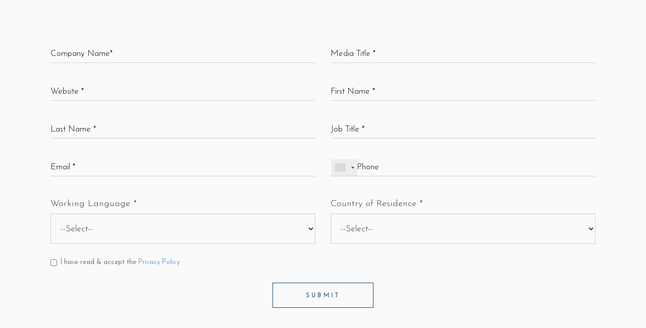

--- FILE ---
content_type: text/html; charset=UTF-8
request_url: https://www.eventpassinsight.co/mobile/registration/create/tibsm/?code=media
body_size: 14302
content:
<!DOCTYPE html>
<html lang="en">

<head>
    <meta charset="utf-8">
    <meta http-equiv="X-UA-Compatible" content="IE=edge">
    <meta name="viewport" content="width=device-width, initial-scale=1">

    <meta content="The Thailand International Boat Show 2024 (TIBS) - Media" name="keywords">

    <meta name="description" content="The Thailand International Boat Show 2024 (TIBS) - Media">

    <!-- Google / Search Engine Tags -->
    <meta itemprop="name" content="The Thailand International Boat Show 2024 (TIBS) - Media">
    <meta itemprop="description" content="The Thailand International Boat Show 2024 (TIBS) - Media">
    <meta itemprop="image" content="https://www.eventpassinsight.co/manage/assets/images/event/fairlogo_tibsm-230905152007.png">
    <!-- Facebook Meta Tags -->
    <meta property="og:url" content="https://www.eventpassinsight.co/mobile/registration/create/tibsm">
    <meta property="og:type" content="website">
    <meta property="og:title" content="The Thailand International Boat Show 2024 (TIBS) - Media">
    <meta property="og:description" content="The Thailand International Boat Show 2024 (TIBS) - Media">
    <meta property="og:image" content="https://www.eventpassinsight.co/manage/assets/images/event/fairlogo_tibsm-230905152007.png">

    <!-- Twitter Meta Tags -->
    <meta name="twitter:card" content="summary_large_image">
    <meta name="twitter:title" content="The Thailand International Boat Show 2024 (TIBS) - Media">
    <meta name="twitter:description" content="The Thailand International Boat Show 2024 (TIBS) - Media">
    <meta name="twitter:image" content="https://www.eventpassinsight.co/manage/assets/images/event/fairlogo_tibsm-230905152007.png">





    <link rel='icon' href='https://www.eventpassinsight.co/manage/assets/images/eventpass-insight-favicon.ico' type='image/x-icon'>
    <link href="https://www.eventpassinsight.co/pre/assets/images/eventpass-insight-login.png" rel="icon">
    <link href="https://www.eventpassinsight.co/pre/assets/images/eventpass-insight-login.png" rel="apple-touch-icon">


    <title>The Thailand International Boat Show 2024 (TIBS) - Media</title>
    <!-- Bootstrap Core CSS -->
    <link href="https://www.eventpassinsight.co/mobile/assets/css/bootstrap-revise.min.css" rel="stylesheet">
    <link href="https://www.eventpassinsight.co/mobile/assets/css/mainstyle.min.css" rel="stylesheet">
    <!-- Custom CSS -->
    <link href="https://www.eventpassinsight.co/mobile/assets/css/heroic-features.css" rel="stylesheet">

    <link rel="stylesheet" type="text/css" href="https://www.eventpassinsight.co/mobile/assets/css/bootstrap-select.min.css">
    <!-- jQuery -->
    <script src="https://www.eventpassinsight.co/mobile/assets/js/jquery.js"></script>
    <!-- Bootstrap Core JavaScript -->
    <script src="https://www.eventpassinsight.co/mobile/assets/js/bootstrap.min.js"></script>
    <link rel="stylesheet" href="https://www.eventpassinsight.co/mobile/src/uploadimage/assets/css/imgpicker.css">

    <link rel="preconnect" href="https://fonts.googleapis.com">
    <link rel="preconnect" href="https://fonts.gstatic.com" crossorigin>
    <link href="https://fonts.googleapis.com/css2?family=Josefin+Sans:wght@100;300&display=swap" rel="stylesheet">

    <link href="https://www.eventpassinsight.co/mobile/assets/cottonday/css/parsley.css" rel="stylesheet">
    <script src="https://www.eventpassinsight.co/mobile/assets/cottonday/js/parsley.js"></script>
    <link rel="stylesheet" href="https://www.eventpassinsight.co/mobile/assets/css/intlTelInput.css" />
    <script src="https://cdnjs.cloudflare.com/ajax/libs/intl-tel-input/17.0.8/js/intlTelInput.min.js"></script>

    <style>
        body {
            font-family: 'Josefin Sans', sans-serif;
        }

        .control-label {
            font-size: 18px;
        }


        input[type=text],
        input[type=email],
        input[type=tel] {
            margin-bottom: 10px;
            padding-bottom: 40px;
            width: 100%;
            border: 0;
            outline: 0;
            padding: 3px 0;
            border-bottom: 1px solid rgba(34, 34, 34, .2);
            background-color: transparent;
            font-size: 17px;
            font-weight: 300;
            line-height: 1.67;
            -webkit-transition: border .35s ease, color .35s ease;
            -o-transition: border .35s ease, color .35s ease;
            transition: border .35s ease, color .35s ease;
        }

        input[type=text]::placeholder,
        input[type=email]::placeholder,
        input[type=tel]::placeholder {
            color: #000000;
        }

        select {
            border: 1px solid rgba(34, 34, 34, .2);
            padding: 15px 10px;
            margin-bottom: 10px;
            width: 100%;
            font-size: 17px;
            font-weight: 300;
            line-height: 1.67;
            background-color: transparent;
        }

        select:focus {
            border: 1px solid #184578 !important;
        }

        input:focus {
            border-color: 1px solid #184578 !important;
            border-bottom: 1px solid #184578 !important;
        }

        input[type=submit] {
            cursor: pointer;
            font-size: 12px;
            font-weight: 700;
            text-decoration: none;
            letter-spacing: 4.2px;
            text-transform: uppercase;
            padding: 17px 34px 14px;
            border: 1px solid #184578;
            background-color: transparent;
            color: #184578;
            display: block;
            margin: auto;
            width: 200px;
        }

        input[type=submit]:hover {
            color: #ffffff;
            background-color: #184578;

        }

        input[type=submit]:hover {
            -webkit-transition: all .35s ease;
            -o-transition: all .35s ease;
            transition: all .35s ease;
        }


        select.parsley-error,
        textarea.parsley-error {
            color: #000000 !important;

            background-color: transparent !important;
            /* border: 1px solid transparent !important; */
            border: 1px solid rgba(34, 34, 34, .2) !important;
        }

        .parsley-errors-list {
            color: #eb2727 !important;
            font-weight: 600;
            font-size: 1em;
        }
    </style>


</head>
<!-- <body style="background-color: #FAFAFA;"> -->

<body style="padding-top: 0px;background-color: #FAFAFA;">

    <div class="container" style="margin-top: 50px;margin-bottom: 50px;">


        <br>


        <!-- Page Features -->
        <form name="formRegister" id="formRegister" class="form-horizontal" autocomplete="nope" method="POST" action="https://www.eventpassinsight.co/mobile/registration/saveRegisterVirtualTBS/create" data-parsley-validate="" onSubmit="JavaScript:return confirmvalidateFild();" style="margin-bottom:30px;">
            <!-- default -->
            <input type="hidden" name="eventID" id="eventID" value="1003">
            <input type="hidden" name="events_name" value="The Thailand International Boat Show 2024 (TIBS) - Media">
            <input type="hidden" name="shortcode" value="tibsm">
            <input type="hidden" name="snCode" value="TIBSM">
            <input type="hidden" name="userID" id="userID" value="">
            <input type="hidden" name="ref_inviteID" id="ref_inviteID" value="">
            <input type="hidden" name="email_issendmail" value="YES">
            <input type="hidden" name="url_from" value="">
            <input type="hidden" name="code" value="media">
            <input type="hidden" name="imgProfile" value="">
            <input type="hidden" name="imgPassport" id="imgPassport" value="">
            <input type="hidden" name="passport" value="">
            <input type="hidden" name="addve" id="addve" value="yes">

            <!-- FillForm -->
            <div class="row text-center">


                <div class="col-lg-12">





                    <div class="col-lg-12" align="left">


                        <div class="col-lg-6" style="margin-bottom: 20px;margin-top: 20px;">
                            <input id="companyName" type="text" class=" checkenglish" name="companyName" placeholder="Company Name*" autocomplete="nope" value="" required="">
                        </div>

                        <div class="col-lg-6" style="margin-bottom: 20px;margin-top: 20px;">
                            <input id="userTitle" type="text" name="userTitle" placeholder="Media Title *" autocomplete="nope" value="" required="">
                        </div>

                    </div>

                    <div class="col-lg-12" align="left">

                        <div class="col-lg-6" style="margin-bottom: 20px;max-height: 30px;margin-top: 10px;">

                            <input type="text" id="website" name="website" autocomplete="nope" placeholder="Website *" value="" required="">


                        </div>

                        <div class="col-lg-6" style="margin-bottom: 20px;margin-top: 10px;">

                            <input id="userFname" type="text" class=" checkenglish" name="userFname" placeholder="First Name *" autocomplete="nope" value="" required="">


                        </div>
                      
                    </div>

                    <input type="hidden" name="userMname" value="">

                    <div class="col-lg-12" align="left" id="checkname" style="display:none;">
                        <span style="color:#FF0004;">This name is already registered for Thailand International Boat Show 2022</span>
                    </div>

                    <div class="col-lg-12" align="left">
                    <div class="col-lg-6" style="margin-bottom: 20px;margin-top: 10px;">
                            <input id="userLname" type="text" class=" checkenglish" name="userLname" placeholder="Last Name *" autocomplete="nope" value="" required="">
                        </div>

                        <div class="col-lg-6" style="margin-bottom: 20px;margin-top: 10px;">
                            <input type="text" class="checkenglish" id="position" name="position" placeholder="Job Title *" autocomplete="nope" value="" required="">
                        </div>



                        <div class="col-lg-6" style="margin-bottom: 20px;max-height: 30px;margin-top: 10px;">

                            <input id="userEmail" type="email" placeholder="Email *" class=" subinputEmail checkenglish" autocomplete="nope" name="userEmail" value="" required="">



                        </div>


                        <div class="col-lg-6" style="margin-bottom: 20px;max-height: 30px;margin-top: 10px;">

                            <input type="tel" class=" checkphone" id="mobile" name="mobile" autocomplete="nope" placeholder="Phone" value="">


                        </div>

                  
                        <input id="password" type="hidden" placeholder="Input Password" class="form-control" autocomplete="off" name="password" value="@123456">

                        <input id="password" type="hidden" placeholder="Input Password" class="form-control" autocomplete="off" name="password" value="@123456">




        


                        <div class="col-lg-6" style="margin-bottom: 10px;margin-top: 20px;">
                            <h4>Working Language<span> *</span><span id="errorrequire2"></span></h4>

                            <select class="col-lg-12 " name="nationality" id="nationality" data-live-search="true" style="height: 60px;" required="">
                                <option value="" data-countrycode="" disabled selected>--Select--</option>
                                <option value="Thai">Thai</option>
                                <option value="United Kingdom">United Kingdom</option>
                                <option value="United States">United States</option>
                                <option value="">---</option>
                                <option value="Afghan">Afghan</option> <option value="Albanian">Albanian</option> <option value="Algerian">Algerian</option> <option value="American">American</option> <option value="Andorran">Andorran</option> <option value="Angolan">Angolan</option> <option value="Anguillan">Anguillan</option> <option value="Argentine">Argentine</option> <option value="Armenian">Armenian</option> <option value="Australian">Australian</option> <option value="Austrian">Austrian</option> <option value="Azerbaijani">Azerbaijani</option> <option value="Bahamian">Bahamian</option> <option value="Bahraini">Bahraini</option> <option value="Bangladeshi">Bangladeshi</option> <option value="Barbadian">Barbadian</option> <option value="Belarusian">Belarusian</option> <option value="Belgian">Belgian</option> <option value="Belizean">Belizean</option> <option value="Beninese">Beninese</option> <option value="Bermudian">Bermudian</option> <option value="Bhutanese">Bhutanese</option> <option value="Bolivian">Bolivian</option> <option value="Botswanan">Botswanan</option> <option value="Brazilian">Brazilian</option> <option value="British">British</option> <option value="British Virgin Islander">British Virgin Islander</option> <option value="Bruneian">Bruneian</option> <option value="Bulgarian">Bulgarian</option> <option value="Burkinan">Burkinan</option> <option value="Burmese">Burmese</option> <option value="Burundian">Burundian</option> <option value="Cambodian">Cambodian</option> <option value="Cameroonian">Cameroonian</option> <option value="Canadian">Canadian</option> <option value="Cape Verdean">Cape Verdean</option> <option value="Cayman Islander">Cayman Islander</option> <option value="Central African">Central African</option> <option value="Chadian">Chadian</option> <option value="Chilean">Chilean</option> <option value="Chinese">Chinese</option> <option value="Citizen of Antigua and Barbuda">Citizen Of Antigua And Barbuda</option> <option value="Citizen of Bosnia and Herzegovina">Citizen Of Bosnia And Herzegovina</option> <option value="Citizen of Guinea-Bissau">Citizen Of Guinea-bissau</option> <option value="Citizen of Kiribati">Citizen Of Kiribati</option> <option value="Citizen of Seychelles">Citizen Of Seychelles</option> <option value="Citizen of the Dominican Republic">Citizen Of The Dominican Republic</option> <option value="Citizen of Vanuatu ">Citizen Of Vanuatu </option> <option value="Colombian">Colombian</option> <option value="Comoran">Comoran</option> <option value="Congolese (Congo)">Congolese (congo)</option> <option value="Congolese (DRC)">Congolese (drc)</option> <option value="Cook Islander">Cook Islander</option> <option value="Costa Rican">Costa Rican</option> <option value="Croatian">Croatian</option> <option value="Cuban">Cuban</option> <option value="Cymraes">Cymraes</option> <option value="Cymro">Cymro</option> <option value="Cypriot">Cypriot</option> <option value="Czech">Czech</option> <option value="Danish">Danish</option> <option value="Djiboutian">Djiboutian</option> <option value="Dominican">Dominican</option> <option value="Dutch">Dutch</option> <option value="East Timorese">East Timorese</option> <option value="Ecuadorean">Ecuadorean</option> <option value="Egyptian">Egyptian</option> <option value="Emirati">Emirati</option> <option value="English">English</option> <option value="Equatorial Guinean">Equatorial Guinean</option> <option value="Eritrean">Eritrean</option> <option value="Estonian">Estonian</option> <option value="Ethiopian">Ethiopian</option> <option value="Faroese">Faroese</option> <option value="Fijian">Fijian</option> <option value="Filipino">Filipino</option> <option value="Finnish">Finnish</option> <option value="French">French</option> <option value="Gabonese">Gabonese</option> <option value="Gambian">Gambian</option> <option value="Georgian">Georgian</option> <option value="German">German</option> <option value="Ghanaian">Ghanaian</option> <option value="Gibraltarian">Gibraltarian</option> <option value="Greek">Greek</option> <option value="Greenlandic">Greenlandic</option> <option value="Grenadian">Grenadian</option> <option value="Guamanian">Guamanian</option> <option value="Guatemalan">Guatemalan</option> <option value="Guinean">Guinean</option> <option value="Guyanese">Guyanese</option> <option value="Haitian">Haitian</option> <option value="Honduran">Honduran</option> <option value="Hong Konger">Hong Konger</option> <option value="Hungarian">Hungarian</option> <option value="Icelandic">Icelandic</option> <option value="Indian">Indian</option> <option value="Indonesian">Indonesian</option> <option value="Iranian">Iranian</option> <option value="Iraqi">Iraqi</option> <option value="Irish">Irish</option> <option value="Israeli">Israeli</option> <option value="Italian">Italian</option> <option value="Ivorian">Ivorian</option> <option value="Jamaican">Jamaican</option> <option value="Japanese">Japanese</option> <option value="Jordanian">Jordanian</option> <option value="Kazakh">Kazakh</option> <option value="Kenyan">Kenyan</option> <option value="Kittitian">Kittitian</option> <option value="Kosovan">Kosovan</option> <option value="Kuwaiti">Kuwaiti</option> <option value="Kyrgyz">Kyrgyz</option> <option value="Lao">Lao</option> <option value="Latvian">Latvian</option> <option value="Lebanese">Lebanese</option> <option value="Liberian">Liberian</option> <option value="Libyan">Libyan</option> <option value="Liechtenstein citizen">Liechtenstein Citizen</option> <option value="Lithuanian">Lithuanian</option> <option value="Luxembourger">Luxembourger</option> <option value="Macanese">Macanese</option> <option value="Macedonian">Macedonian</option> <option value="Malagasy">Malagasy</option> <option value="Malawian">Malawian</option> <option value="Malaysian">Malaysian</option> <option value="Maldivian">Maldivian</option> <option value="Malian">Malian</option> <option value="Maltese">Maltese</option> <option value="Marshallese">Marshallese</option> <option value="Martiniquais">Martiniquais</option> <option value="Mauritanian">Mauritanian</option> <option value="Mauritian">Mauritian</option> <option value="Mexican">Mexican</option> <option value="Micronesian">Micronesian</option> <option value="Moldovan">Moldovan</option> <option value="Monegasque">Monegasque</option> <option value="Mongolian">Mongolian</option> <option value="Montenegrin">Montenegrin</option> <option value="Montserratian">Montserratian</option> <option value="Moroccan">Moroccan</option> <option value="Mosotho">Mosotho</option> <option value="Mozambican">Mozambican</option> <option value="Namibian">Namibian</option> <option value="Nauruan">Nauruan</option> <option value="Nepalese">Nepalese</option> <option value="New Zealander">New Zealander</option> <option value="Nicaraguan">Nicaraguan</option> <option value="Nigerian">Nigerian</option> <option value="Nigerien">Nigerien</option> <option value="Niuean">Niuean</option> <option value="North Korean">North Korean</option> <option value="Northern Irish">Northern Irish</option> <option value="Norwegian">Norwegian</option> <option value="Omani">Omani</option> <option value="Pakistani">Pakistani</option> <option value="Palauan">Palauan</option> <option value="Palestinian">Palestinian</option> <option value="Panamanian">Panamanian</option> <option value="Papua New Guinean">Papua New Guinean</option> <option value="Paraguayan">Paraguayan</option> <option value="Peruvian">Peruvian</option> <option value="Pitcairn Islander">Pitcairn Islander</option> <option value="Polish">Polish</option> <option value="Portuguese">Portuguese</option> <option value="Prydeinig">Prydeinig</option> <option value="Puerto Rican">Puerto Rican</option> <option value="Qatari">Qatari</option> <option value="Romanian">Romanian</option> <option value="Russian">Russian</option> <option value="Rwandan">Rwandan</option> <option value="Salvadorean">Salvadorean</option> <option value="Sammarinese">Sammarinese</option> <option value="Samoan">Samoan</option> <option value="Sao Tomean">Sao Tomean</option> <option value="Saudi Arabian">Saudi Arabian</option> <option value="Scottish">Scottish</option> <option value="Senegalese">Senegalese</option> <option value="Serbian">Serbian</option> <option value="Sierra Leonean">Sierra Leonean</option> <option value="Singaporean">Singaporean</option> <option value="Slovak">Slovak</option> <option value="Slovenian">Slovenian</option> <option value="Solomon Islander">Solomon Islander</option> <option value="Somali">Somali</option> <option value="South African">South African</option> <option value="South Korean">South Korean</option> <option value="South Sudanese">South Sudanese</option> <option value="Spanish">Spanish</option> <option value="Sri Lankan">Sri Lankan</option> <option value="St Helenian">St Helenian</option> <option value="St Lucian">St Lucian</option> <option value="Stateless">Stateless</option> <option value="Sudanese">Sudanese</option> <option value="Surinamese">Surinamese</option> <option value="Swazi">Swazi</option> <option value="Swedish">Swedish</option> <option value="Swiss">Swiss</option> <option value="Syrian">Syrian</option> <option value="Tajik">Tajik</option> <option value="Tanzanian">Tanzanian</option> <option value="Thai">Thai</option> <option value="Togolese">Togolese</option> <option value="Tongan">Tongan</option> <option value="Trinidadian">Trinidadian</option> <option value="Tristanian">Tristanian</option> <option value="Tunisian">Tunisian</option> <option value="Turkish">Turkish</option> <option value="Turkmen">Turkmen</option> <option value="Turks and Caicos Islander">Turks And Caicos Islander</option> <option value="Tuvaluan">Tuvaluan</option> <option value="Ugandan">Ugandan</option> <option value="Ukrainian">Ukrainian</option> <option value="Uruguayan">Uruguayan</option> <option value="Uzbek">Uzbek</option> <option value="Vatican citizen">Vatican Citizen</option> <option value="Venezuelan">Venezuelan</option> <option value="Vietnamese">Vietnamese</option> <option value="Vincentian">Vincentian</option> <option value="Wallisian">Wallisian</option> <option value="Welsh">Welsh</option> <option value="Yemeni">Yemeni</option> <option value="Zambian">Zambian</option> <option value="Zimbabwean">Zimbabwean</option>                             </select>


                        </div>




                        <div class="col-lg-6" style="margin-bottom: 10px;margin-top: 20px;">
                            <h4>Country of Residence<span> *</span><span id="errorrequire2"></span></h4>

                            <select id="countryID" class="col-lg-12 " name="countryID" data-live-search="true" style="height: 60px;" required="">
                                <option value="" data-countrycode="" disabled selected>--Select--</option>
                                <option value="212" data-tokens="THAILAND" data-countrycode="+66">Thailand</option>
                                <option value="225" data-tokens="UNITED KINGDOM" data-countrycode="+44">United Kingdom</option>
                                <option value="1025" data-tokens="UNITED STATES" data-countrycode="+1">United States</option>
                                <option value="" data-tokens="" >---</option>
                                <option value="1" data-tokens="AFGHANISTAN" data-countrycode="+93" >Afghanistan</option> <option value="1097" data-tokens="Åland Islands" data-countrycode="+358" >Åland Islands</option> <option value="2" data-tokens="ALBANIA" data-countrycode="+355" >Albania</option> <option value="3" data-tokens="ALGERIA" data-countrycode="+213" >Algeria</option> <option value="4" data-tokens="AMERICAN SAMOA" data-countrycode="+1 684" >American Samoa</option> <option value="5" data-tokens="ANDORRA" data-countrycode="+376" >Andorra</option> <option value="6" data-tokens="ANGOLA" data-countrycode="+244" >Angola</option> <option value="7" data-tokens="ANTIGUA AND BARBUDA" data-countrycode="+1 268" >Antigua And Barbuda</option> <option value="8" data-tokens="ARGENTINA" data-countrycode="+54" >Argentina</option> <option value="9" data-tokens="ARMENIA" data-countrycode="+374" >Armenia</option> <option value="10" data-tokens="ARUBA BONAIRE AND CURACAO" data-countrycode="+297" >Aruba Bonaire And Curacao</option> <option value="11" data-tokens="AUSTRALIA" data-countrycode="+61" >Australia</option> <option value="12" data-tokens="AUSTRIA" data-countrycode="+43" >Austria</option> <option value="14" data-tokens="AZERBAIJAN" data-countrycode="+994" >Azerbaijan</option> <option value="15" data-tokens="BAHAMAS" data-countrycode="+1 242" >Bahamas</option> <option value="16" data-tokens="BAHRAIN" data-countrycode="+973" >Bahrain</option> <option value="17" data-tokens="BANGLADESH" data-countrycode="+880" >Bangladesh</option> <option value="18" data-tokens="BARBADOS" data-countrycode="+1 246" >Barbados</option> <option value="19" data-tokens="BELARUS" data-countrycode="+375" >Belarus</option> <option value="20" data-tokens="BELGIUM" data-countrycode="+32" >Belgium</option> <option value="21" data-tokens="BELIZE" data-countrycode="+501" >Belize</option> <option value="22" data-tokens="BENIN" data-countrycode="+229" >Benin</option> <option value="23" data-tokens="BERMUDA" data-countrycode="+1 441" >Bermuda</option> <option value="24" data-tokens="BHUTAN" data-countrycode="+975" >Bhutan</option> <option value="25" data-tokens="BOLIVIA" data-countrycode="+591" >Bolivia</option> <option value="251" data-tokens="BONAIRE" data-countrycode="" >Bonaire</option> <option value="252" data-tokens="BOSNIA AND HERZEGOVINA" data-countrycode="" >Bosnia And Herzegovina</option> <option value="248" data-tokens="BOSNIA-HERZEGOVINA" data-countrycode="+387" >Bosnia-herzegovina</option> <option value="26" data-tokens="BOTSWANA" data-countrycode="+267" >Botswana</option> <option value="27" data-tokens="BOUVET ISLAND" data-countrycode="+47" >Bouvet Island</option> <option value="28" data-tokens="BRAZIL" data-countrycode="+55" >Brazil</option> <option value="1018" data-tokens="BRITISH" data-countrycode="+672" >British</option> <option value="29" data-tokens="BRITISH ANTARCTIC TERRI." data-countrycode="+672" >British Antarctic Terri.</option> <option value="31" data-tokens="BRITISH INDIAN OCEAN TERRI." data-countrycode="+246" >British Indian Ocean Terri.</option> <option value="30" data-tokens="BRITISH VIRGIN ISLANDS" data-countrycode="+1284" >British Virgin Islands</option> <option value="32" data-tokens="BRUNEI" data-countrycode="+673" >Brunei</option> <option value="33" data-tokens="BULGARIA" data-countrycode="+359" >Bulgaria</option> <option value="34" data-tokens="BURKINA FASO" data-countrycode="+226" >Burkina Faso</option> <option value="35" data-tokens="BURUNDI" data-countrycode="+257" >Burundi</option> <option value="36" data-tokens="CAMBODIA" data-countrycode="+855" >Cambodia</option> <option value="37" data-tokens="CAMEROON" data-countrycode="+237" >Cameroon</option> <option value="38" data-tokens="CANADA" data-countrycode="+1" >Canada</option> <option value="39" data-tokens="CANARY ISLANDS" data-countrycode="+34" >Canary Islands</option> <option value="40" data-tokens="CANTON AND ENDERBURY ISLA" data-countrycode="+44" >Canton And Enderbury Isla</option> <option value="41" data-tokens="CAPE VERDE" data-countrycode="+238" >Cape Verde</option> <option value="42" data-tokens="CAYMAN ISLANDS" data-countrycode="+1345" >Cayman Islands</option> <option value="43" data-tokens="CENTRAL AFRICAN REPUBLIC" data-countrycode="+236" >Central African Republic</option> <option value="44" data-tokens="CHAD" data-countrycode="+235" >Chad</option> <option value="253" data-tokens="CHANNEL ISLANDS" data-countrycode="" >Channel Islands</option> <option value="45" data-tokens="CHILE" data-countrycode="+56" >Chile</option> <option value="46" data-tokens="CHINA" data-countrycode="+86" >China</option> <option value="47" data-tokens="CHRISTMAS ISLAND" data-countrycode="+61" >Christmas Island</option> <option value="48" data-tokens="COCOS ISLANDS" data-countrycode="+61" >Cocos Islands</option> <option value="49" data-tokens="COLOMBIA" data-countrycode="+57" >Colombia</option> <option value="50" data-tokens="COMOROS" data-countrycode="+269" >Comoros</option> <option value="51" data-tokens="CONGO" data-countrycode="+243" >Congo</option> <option value="52" data-tokens="COOK ISLANDS" data-countrycode="+682" >Cook Islands</option> <option value="53" data-tokens="COSTA RICA" data-countrycode="+506" >Costa Rica</option> <option value="254" data-tokens="COTE D IVOIRE" data-countrycode="" >Cote D Ivoire</option> <option value="246" data-tokens="CRANLEIGH" data-countrycode="" >Cranleigh</option> <option value="55" data-tokens="CROATIA" data-countrycode="+385" >Croatia</option> <option value="56" data-tokens="CUBA" data-countrycode="+53" >Cuba</option> <option value="255" data-tokens="CURACAO" data-countrycode="" >Curacao</option> <option value="57" data-tokens="CYPRUS" data-countrycode="+357" >Cyprus</option> <option value="58" data-tokens="CZECH REPUBLIC" data-countrycode="+420" >Czech Republic</option> <option value="59" data-tokens="CZECHOSLOVAKIA" data-countrycode="" >Czechoslovakia</option> <option value="60" data-tokens="DENMARK" data-countrycode="+45" >Denmark</option> <option value="61" data-tokens="DJIBOUTI" data-countrycode="+253" >Djibouti</option> <option value="62" data-tokens="DOMINICA" data-countrycode="+1 767" >Dominica</option> <option value="63" data-tokens="DOMINICAN REPUBLIC" data-countrycode="+1 809" >Dominican Republic</option> <option value="64" data-tokens="DRONNING MAUD LAND" data-countrycode="" >Dronning Maud Land</option> <option value="65" data-tokens="EAST TIMOR" data-countrycode="+670" >East Timor</option> <option value="66" data-tokens="ECUADOR" data-countrycode="+593" >Ecuador</option> <option value="67" data-tokens="EGYPT" data-countrycode="+20" >Egypt</option> <option value="68" data-tokens="EL SALVADOR" data-countrycode="+503" >El Salvador</option> <option value="69" data-tokens="EQUATORIAL GUINEA" data-countrycode="+240" >Equatorial Guinea</option> <option value="256" data-tokens="ERITREA" data-countrycode="" >Eritrea</option> <option value="70" data-tokens="ESTONIA" data-countrycode="+372" >Estonia</option> <option value="204" data-tokens="ESWATINI" data-countrycode="+268" >Eswatini</option> <option value="71" data-tokens="ETHIOPIA" data-countrycode="+251" >Ethiopia</option> <option value="73" data-tokens="FALKLAND ISLANDS" data-countrycode="+500" >Falkland Islands</option> <option value="72" data-tokens="FAROE ISLANDS" data-countrycode="+298" >Faroe Islands</option> <option value="74" data-tokens="FIJI" data-countrycode="+679" >Fiji</option> <option value="75" data-tokens="FINLAND" data-countrycode="+358" >Finland</option> <option value="76" data-tokens="FRANCE" data-countrycode="+33" >France</option> <option value="77" data-tokens="FRENCH GUIANA" data-countrycode="+594" >French Guiana</option> <option value="78" data-tokens="FRENCH POLYNESIA" data-countrycode="+689" >French Polynesia</option> <option value="79" data-tokens="FRENCH SOUTHERN AND ANTARCTIC " data-countrycode="+33" >French Southern And Antarctic </option> <option value="80" data-tokens="GABON" data-countrycode="+241" >Gabon</option> <option value="81" data-tokens="GAMBIA" data-countrycode="+220" >Gambia</option> <option value="82" data-tokens="GEORGIA" data-countrycode="+995" >Georgia</option> <option value="83" data-tokens="GERMANY" data-countrycode="+49" >Germany</option> <option value="84" data-tokens="GHANA" data-countrycode="+233" >Ghana</option> <option value="85" data-tokens="GIBRALTAR" data-countrycode="+350" >Gibraltar</option> <option value="86" data-tokens="GREECE" data-countrycode="+30" >Greece</option> <option value="87" data-tokens="GREENLAND" data-countrycode="+299" >Greenland</option> <option value="88" data-tokens="GRENADA" data-countrycode="+1 473" >Grenada</option> <option value="89" data-tokens="GUADELOUPE" data-countrycode="+590" >Guadeloupe</option> <option value="90" data-tokens="GUAM" data-countrycode="+1671" >Guam</option> <option value="91" data-tokens="GUATEMALA" data-countrycode="+502" >Guatemala</option> <option value="249" data-tokens="GUERNSEY" data-countrycode="+441481" >Guernsey</option> <option value="92" data-tokens="GUINEA" data-countrycode="+224" >Guinea</option> <option value="93" data-tokens="GUINEA-BISSAU" data-countrycode="+245" >Guinea-bissau</option> <option value="94" data-tokens="GUYANA" data-countrycode="+592" >Guyana</option> <option value="95" data-tokens="HAITI" data-countrycode="+509" >Haiti</option> <option value="257" data-tokens="HAWAII" data-countrycode="" >Hawaii</option> <option value="96" data-tokens="HEARD AND MCDONALD ISLAND" data-countrycode="+590" >Heard And Mcdonald Island</option> <option value="97" data-tokens="HOLY SEE (THE)" data-countrycode="+39" >Holy See (the)</option> <option value="98" data-tokens="HONDURAS" data-countrycode="+504" >Honduras</option> <option value="99" data-tokens="HONG KONG" data-countrycode="+852" >Hong Kong</option> <option value="100" data-tokens="HUNGARY" data-countrycode="+36" >Hungary</option> <option value="101" data-tokens="ICELAND" data-countrycode="+354" >Iceland</option> <option value="102" data-tokens="INDIA" data-countrycode="+91" >India</option> <option value="103" data-tokens="INDONESIA" data-countrycode="+62" >Indonesia</option> <option value="104" data-tokens="IRAN" data-countrycode="+98" >Iran</option> <option value="105" data-tokens="IRAQ" data-countrycode="+964" >Iraq</option> <option value="106" data-tokens="IRELAND" data-countrycode="+353" >Ireland</option> <option value="259" data-tokens="ISLE OF MAN" data-countrycode="" >Isle Of Man</option> <option value="107" data-tokens="ISRAEL" data-countrycode="+972" >Israel</option> <option value="108" data-tokens="ITALY" data-countrycode="+39" >Italy</option> <option value="54" data-tokens="IVORY COAST" data-countrycode="+225" >Ivory Coast</option> <option value="109" data-tokens="JAMAICA" data-countrycode="+1 876" >Jamaica</option> <option value="110" data-tokens="JAPAN" data-countrycode="+81" >Japan</option> <option value="111" data-tokens="JOHNSTON ISLAND" data-countrycode="" >Johnston Island</option> <option value="112" data-tokens="JORDAN" data-countrycode="+962" >Jordan</option> <option value="113" data-tokens="KAZAKHSTAN" data-countrycode="+7" >Kazakhstan</option> <option value="114" data-tokens="KENYA" data-countrycode="+254" >Kenya</option> <option value="115" data-tokens="KIRIBATI" data-countrycode="+686" >Kiribati</option> <option value="118" data-tokens="KUWAIT" data-countrycode="+965" >Kuwait</option> <option value="119" data-tokens="KYRGYZSTAN" data-countrycode="+996" >Kyrgyzstan</option> <option value="120" data-tokens="LAOS" data-countrycode="+856" >Laos</option> <option value="121" data-tokens="LATVIA" data-countrycode="+371" >Latvia</option> <option value="122" data-tokens="LEBANON" data-countrycode="+961" >Lebanon</option> <option value="123" data-tokens="LESOTHO" data-countrycode="+266" >Lesotho</option> <option value="124" data-tokens="LIBERIA" data-countrycode="+231" >Liberia</option> <option value="125" data-tokens="LIBYA" data-countrycode="+218" >Libya</option> <option value="126" data-tokens="LIECHTENSTEIN" data-countrycode="+423" >Liechtenstein</option> <option value="127" data-tokens="LITHUANIA" data-countrycode="+370" >Lithuania</option> <option value="128" data-tokens="LUXEMBOURG" data-countrycode="+352" >Luxembourg</option> <option value="129" data-tokens="MACAO" data-countrycode="+853" >Macao</option> <option value="260" data-tokens="MACEDONIA" data-countrycode="" >Macedonia</option> <option value="130" data-tokens="MADAGASCAR" data-countrycode="+261" >Madagascar</option> <option value="131" data-tokens="MALAWI" data-countrycode="+265" >Malawi</option> <option value="132" data-tokens="MALAYSIA" data-countrycode="+60" >Malaysia</option> <option value="133" data-tokens="MALDIVES" data-countrycode="+960" >Maldives</option> <option value="134" data-tokens="MALI" data-countrycode="+223" >Mali</option> <option value="135" data-tokens="MALTA" data-countrycode="+356" >Malta</option> <option value="261" data-tokens="MARSHALL ISLANDS" data-countrycode="" >Marshall Islands</option> <option value="136" data-tokens="MARTINIQUE" data-countrycode="+596" >Martinique</option> <option value="137" data-tokens="MAURITANIA" data-countrycode="+222" >Mauritania</option> <option value="138" data-tokens="MAURITIUS" data-countrycode="+230" >Mauritius</option> <option value="247" data-tokens="MAYOTTE" data-countrycode="+262" >Mayotte</option> <option value="139" data-tokens="MEXICO" data-countrycode="+52" >Mexico</option> <option value="140" data-tokens="MIDWAY ISLANDS" data-countrycode="+1808" >Midway Islands</option> <option value="141" data-tokens="MOLDOVA" data-countrycode="+373" >Moldova</option> <option value="142" data-tokens="MONACO" data-countrycode="+377" >Monaco</option> <option value="143" data-tokens="MONGOLIA" data-countrycode="+976" >Mongolia</option> <option value="262" data-tokens="MONTENEGRO" data-countrycode="+381" >Montenegro</option> <option value="144" data-tokens="MONTSERRAT" data-countrycode="+1664" >Montserrat</option> <option value="145" data-tokens="MOROCCO" data-countrycode="+212" >Morocco</option> <option value="146" data-tokens="MOZAMBIQUE" data-countrycode="+258" >Mozambique</option> <option value="147" data-tokens="MYANMAR" data-countrycode="+95" >Myanmar</option> <option value="148" data-tokens="NAMIBIA" data-countrycode="+264" >Namibia</option> <option value="149" data-tokens="NAURU" data-countrycode="+674" >Nauru</option> <option value="150" data-tokens="NEPAL" data-countrycode="+977" >Nepal</option> <option value="151" data-tokens="NETHERLANDS" data-countrycode="+31" >Netherlands</option> <option value="263" data-tokens="NETHERLANDS ANTILLES" data-countrycode="" >Netherlands Antilles</option> <option value="152" data-tokens="NEUTRAL ZONE" data-countrycode="" >Neutral Zone</option> <option value="264" data-tokens="NEVIS" data-countrycode="" >Nevis</option> <option value="153" data-tokens="NEW CALEDONIA" data-countrycode="+687" >New Caledonia</option> <option value="154" data-tokens="NEW ZEALAND" data-countrycode="+64" >New Zealand</option> <option value="155" data-tokens="NICARAGUA" data-countrycode="+505" >Nicaragua</option> <option value="156" data-tokens="NIGER" data-countrycode="+227" >Niger</option> <option value="157" data-tokens="NIGERIA" data-countrycode="+234" >Nigeria</option> <option value="158" data-tokens="NIUE" data-countrycode="+683" >Niue</option> <option value="159" data-tokens="NORFOLK ISLAND" data-countrycode="+672" >Norfolk Island</option> <option value="116" data-tokens="NORTH KOREA" data-countrycode="+850" >North Korea</option> <option value="160" data-tokens="NORWAY" data-countrycode="+47" >Norway</option> <option value="161" data-tokens="OMAN" data-countrycode="+968" >Oman</option> <option value="162" data-tokens="PACIFIC ISLANDS" data-countrycode="" >Pacific Islands</option> <option value="163" data-tokens="PAKISTAN" data-countrycode="+92" >Pakistan</option> <option value="265" data-tokens="PALAU" data-countrycode="" >Palau</option> <option value="164" data-tokens="PALESTINE" data-countrycode="" >Palestine</option> <option value="165" data-tokens="PANAMA" data-countrycode="+507" >Panama</option> <option value="166" data-tokens="PANAMA CANAL ZONE" data-countrycode="+507" >Panama Canal Zone</option> <option value="167" data-tokens="PAPUA NEW GUINEA" data-countrycode="+675" >Papua New Guinea</option> <option value="168" data-tokens="PARAGUAY" data-countrycode="+595" >Paraguay</option> <option value="169" data-tokens="PERU" data-countrycode="+51" >Peru</option> <option value="170" data-tokens="PHILIPPINES" data-countrycode="+63" >Philippines</option> <option value="171" data-tokens="PITCAIRN ISLAND" data-countrycode="+870" >Pitcairn Island</option> <option value="172" data-tokens="POLAND" data-countrycode="+48" >Poland</option> <option value="173" data-tokens="PORTUGAL" data-countrycode="+351" >Portugal</option> <option value="174" data-tokens="PUERTO RICO" data-countrycode="+1" >Puerto Rico</option> <option value="175" data-tokens="QATAR" data-countrycode="+974" >Qatar</option> <option value="176" data-tokens="REUNION" data-countrycode="+262" >Reunion</option> <option value="177" data-tokens="ROMANIA" data-countrycode="+40" >Romania</option> <option value="178" data-tokens="RUSSIA" data-countrycode="+7" >Russia</option> <option value="179" data-tokens="RWANDA" data-countrycode="+250" >Rwanda</option> <option value="266" data-tokens="SAINT BARTHELEMY" data-countrycode="" >Saint Barthelemy</option> <option value="267" data-tokens="SAINT HELENA" data-countrycode="" >Saint Helena</option> <option value="182" data-tokens="SAINT LUCIA" data-countrycode="+1 758" >Saint Lucia</option> <option value="183" data-tokens="SAINT PIERRE AND MIQUELON" data-countrycode="+508" >Saint Pierre And Miquelon</option> <option value="184" data-tokens="SAINT VINCENT AND GRENA." data-countrycode="+1 784" >Saint Vincent And Grena.</option> <option value="268" data-tokens="SAIPAN" data-countrycode="+381" >Saipan</option> <option value="185" data-tokens="SAMOA" data-countrycode="+685" >Samoa</option> <option value="269" data-tokens="SAMOA AMERICAN" data-countrycode="" >Samoa American</option> <option value="186" data-tokens="SAN MARINO" data-countrycode="+378" >San Marino</option> <option value="187" data-tokens="SAO TOME AND PRINCIPE" data-countrycode="+239" >Sao Tome And Principe</option> <option value="188" data-tokens="SAUDI ARABIA" data-countrycode="+966" >Saudi Arabia</option> <option value="189" data-tokens="SCOTLAND" data-countrycode="+44" >Scotland</option> <option value="190" data-tokens="SENEGAL" data-countrycode="+221" >Senegal</option> <option value="270" data-tokens="SERBIA" data-countrycode="" >Serbia</option> <option value="191" data-tokens="SEYCHELLES" data-countrycode="+248" >Seychelles</option> <option value="192" data-tokens="SIERRA LEONE" data-countrycode="+232" >Sierra Leone</option> <option value="193" data-tokens="SINGAPORE" data-countrycode="+65" >Singapore</option> <option value="194" data-tokens="SLOVAKIA" data-countrycode="+421" >Slovakia</option> <option value="195" data-tokens="SLOVENIA" data-countrycode="+386" >Slovenia</option> <option value="196" data-tokens="SOLOMON ISLANDS" data-countrycode="+677" >Solomon Islands</option> <option value="197" data-tokens="SOMALIA" data-countrycode="+252" >Somalia</option> <option value="198" data-tokens="SOUTH AFRICA" data-countrycode="+27" >South Africa</option> <option value="117" data-tokens="SOUTH KOREA" data-countrycode="+82" >South Korea</option> <option value="199" data-tokens="SPAIN" data-countrycode="+34" >Spain</option> <option value="200" data-tokens="SRI LANKA" data-countrycode="+94" >Sri Lanka</option> <option value="180" data-tokens="ST. HELENA" data-countrycode="+290" >St. Helena</option> <option value="181" data-tokens="ST.CHRISTOPHER AND NEVIS" data-countrycode="+1 869" >St.christopher And Nevis</option> <option value="201" data-tokens="SUDAN" data-countrycode="+249" >Sudan</option> <option value="202" data-tokens="SURINAME" data-countrycode="+597" >Suriname</option> <option value="203" data-tokens="SVALBARD AND JAN MAYEN" data-countrycode="" >Svalbard And Jan Mayen</option> <option value="205" data-tokens="SWEDEN" data-countrycode="+46" >Sweden</option> <option value="206" data-tokens="SWITZERLAND" data-countrycode="+41" >Switzerland</option> <option value="207" data-tokens="SYRIA " data-countrycode="+963" >Syria </option> <option value="208" data-tokens="TAHITI" data-countrycode="" >Tahiti</option> <option value="209" data-tokens="TAIWAN" data-countrycode="+886" >Taiwan</option> <option value="210" data-tokens="TAJIKISTAN" data-countrycode="+992" >Tajikistan</option> <option value="211" data-tokens="TANZANIA" data-countrycode="+255" >Tanzania</option> <option value="212" data-tokens="THAILAND" data-countrycode="+66" >Thailand</option> <option value="1017" data-tokens="TIMOR-LESTE" data-countrycode="" >Timor-leste</option> <option value="213" data-tokens="TOGO" data-countrycode="+228" >Togo</option> <option value="214" data-tokens="TOKELAU" data-countrycode="+690" >Tokelau</option> <option value="215" data-tokens="TONGA" data-countrycode="+676" >Tonga</option> <option value="216" data-tokens="TRINIDAD" data-countrycode="+1 868" >Trinidad</option> <option value="217" data-tokens="TRINIDAD AND TOBAGO" data-countrycode="+1 868" >Trinidad And Tobago</option> <option value="218" data-tokens="TUNISIA" data-countrycode="+216" >Tunisia</option> <option value="219" data-tokens="TURKEY" data-countrycode="+90" >Turkey</option> <option value="220" data-tokens="TURKMENISTAN" data-countrycode="+993" >Turkmenistan</option> <option value="221" data-tokens="TURKS AND CAICOS ISLANDS" data-countrycode="+1 649" >Turks And Caicos Islands</option> <option value="222" data-tokens="TUVALU" data-countrycode="+688" >Tuvalu</option> <option value="224" data-tokens="UGANDA" data-countrycode="+256" >Uganda</option> <option value="226" data-tokens="UKRAINE" data-countrycode="+380" >Ukraine</option> <option value="223" data-tokens="UNITED ARAB EMIRATES" data-countrycode="+971" >United Arab Emirates</option> <option value="225" data-tokens="UNITED KINGDOM" data-countrycode="+44" >United Kingdom</option> <option value="228" data-tokens="UNITED STATES MISCELLANEO" data-countrycode="" >United States Miscellaneo</option> <option value="231" data-tokens="UNITED STATES OF AMERICA" data-countrycode="+1" >United States Of America</option> <option value="229" data-tokens="UNITED STATES VIRGIN ISL." data-countrycode="+1 340" >United States Virgin Isl.</option> <option value="230" data-tokens="URUGUAY" data-countrycode="+598" >Uruguay</option> <option value="232" data-tokens="UZBEKISTAN" data-countrycode="+998" >Uzbekistan</option> <option value="234" data-tokens="VANUATU" data-countrycode="+678" >Vanuatu</option> <option value="271" data-tokens="VATICAN CITY" data-countrycode="" >Vatican City</option> <option value="235" data-tokens="VENEZUELA" data-countrycode="+58" >Venezuela</option> <option value="236" data-tokens="VIETNAM" data-countrycode="+84" >Vietnam</option> <option value="272" data-tokens="VIRGIN ISLANDS (BRIT)" data-countrycode="" >Virgin Islands (brit)</option> <option value="273" data-tokens="VIRGIN ISLANDS (USA)" data-countrycode="" >Virgin Islands (usa)</option> <option value="237" data-tokens="WAKE ISLAND" data-countrycode="" >Wake Island</option> <option value="238" data-tokens="WALLIS AND FUTUNA" data-countrycode="+681" >Wallis And Futuna</option> <option value="239" data-tokens="WESTERN SAHARA" data-countrycode="+21228" >Western Sahara</option> <option value="240" data-tokens="YEMEN" data-countrycode="+967" >Yemen</option> <option value="241" data-tokens="YUGOSLAVIA" data-countrycode="" >Yugoslavia</option> <option value="242" data-tokens="ZAIRE" data-countrycode="" >Zaire</option> <option value="243" data-tokens="ZAMBIA" data-countrycode="+260" >Zambia</option> <option value="244" data-tokens="ZARAGOZA" data-countrycode="" >Zaragoza</option> <option value="245" data-tokens="ZIMBABWE" data-countrycode="+263" >Zimbabwe</option>                             </select>


                        </div>







                        <input type="hidden" name="questionID[1]" value="72">
                        <input type="hidden" name="questionType[1]" value="input">
                        <input type="hidden" name="inputType[1][1]" value="input">
                        <input type="hidden" name="answerID[1][1]" value="73">
                        <input type="hidden" class="question_m1 question1 " id="selquestion73" name="answer[1][1]" value="73">
                        <input type="hidden" class="col-lg-12 checkenglish question_m1 question_input_m1" id="other73" placeholder="" name="otheranswer[1][1]" style="margin-bottom:5px;" value="">








                        <div class="col-lg-12 topic_113 t_no8 " style="margin-bottom: 10px;">
                            <input type="hidden" name="questionID[8]" value="113">
                            <input type="hidden" name="questionType[8]" value="checkbox">

                            <label class="checkbox-inline">
                                <input type="hidden" name="inputType[8][1]" value="checkbox">
                                <input type="hidden" name="answerID[8][1]" value="114">
                                <input type="checkbox" id="questionID_114" class="question_m8  question8 ans8_1 qaid114" name="answer[8][1]" value="114" data-parsley-multiple="answer8" required="">I have read & accept the <a href="https://www.thailandinternationalboatshow.com/privacy-policy/" target="_blank">Privacy Policy</a></label>
                        </div>
                    </div>




                    <input type="hidden" class="form-control" name="timezone" value="Asia/Bangkok">

                    <input type="hidden" class="form-control" name="address" value="">

                    <input type="hidden" class="form-control" name="city" value="">

                    <input type="hidden" class="form-control" name="postcode" value="">
                    <input type="hidden" class="form-control" name="telephone" value="">
                    <input type="hidden" class="form-control" name="fax" value="">

                    <input type="hidden" class="form-control" name="website" autocomplete="nope" value="">

                    <input type="hidden" class="form-control" name="capital" value="">

                    <input type="hidden" class="form-control" name="annual_year" value="">

                    <input type="hidden" class="form-control" name="annual_value" value="">

                    <input type="hidden" class="form-control" name="facebook" value="">
                    <input type="hidden" class="form-control" name="lineID" id="lineID" value="yes">
                    <input type="hidden" class="form-control" name="isShirtColor" value="">
                    <input type="hidden" class="form-control" name="isBag" value="">


                    <div class="col-lg-12" align="center">


                        <br>
                        <input type="submit" value="SUBMIT">



                    </div>
                </div>
            </div>
        </form>

        <!-- /.row -->
        <div style="display: none;" id="getBarcode1"><img id="barcode1" height="70"></img></div>
        <script src="https://www.eventpassinsight.co/mobile/assets/js/bootstrap-select.min.js" type="text/javascript"></script>
        <script src="https://www.eventpassinsight.co/mobile/src/uploadimage/assets/js/jquery.Jcrop.min.js"></script>
        <script src="https://www.eventpassinsight.co/mobile/src/uploadimage/assets/js/jquery.imgpicker.js"></script>


        <!--  END Fair List -->
        <script type="text/javascript">
            $('#isprovince').attr('style', 'display:none;');

            //         const phoneInputField = document.querySelector("#mobile");
            //    const phoneInput = window.intlTelInput(phoneInputField, {
            //      utilsScript:
            //        "https://cdnjs.cloudflare.com/ajax/libs/intl-tel-input/17.0.8/js/utils.js",
            //    });


            // Vanilla Javascript

            var input = document.querySelector("#mobile");

            window.intlTelInput(input, ({
                autoHideDialCode: true,
                autoPlaceholder: true,
                separateDialCode: true,
                nationalMode: true,

                geoIpLookup: function(success, failure) {
                    $.get("https://ipinfo.io", function() {}, "jsonp").always(function(resp) {
                        var countryCode = (resp && resp.country) ? resp.country : "us";
                        success(countryCode);
                    });
                },
                initialCountry: "auto",

            }));


            // get the country data from the plugin
            var countryData = $.fn.intlTelInput.getCountryData(),
                telInput = $("#mobile"),
                addressDropdown = $("#listcountry");

            // init plugin
            telInput.intlTelInput({
                utilsScript: "../wp-content/themes/saba/build/js/utils.js" // just for formatting/placeholders etc
            });

            // populate the country dropdown
            $.each(countryData, function(i, country) {
                addressDropdown.append($("<option></option>").attr("value", country.iso2).text(country.name));
            });

            // listen to the telephone input for changes
            telInput.on("countrychange", function() {
                var countryCode = telInput.intlTelInput("getSelectedCountryData").iso2;
                addressDropdown.val(countryCode);
            });

            // trigger a fake "change" event now, to trigger an initial sync
            telInput.trigger("countrychange");

            // listen to the address dropdown for changes
            addressDropdown.change(function() {
                var countryCode = $(this).val();
                telInput.intlTelInput("setCountry", countryCode);
            });





            // // jQuery 

            // $("#mobile").intlTelInput({
            //     formatOnDisplay:true
            //   // options here

            // });



            //    const info = document.querySelector("#mobile");

            // function process(event) {
            //  event.preventDefault();

            //  const phoneNumber = phoneInput.getNumber();

            //  info.style.display = "";
            //  info.innerHTML = `Phone number in E.164 format: <strong>${phoneNumber}</strong>`;
            // }



            $(window).bind("pageshow", function() {
                var form = $('form');
                // let the browser natively reset defaults
                form[0].reset();
            });



            $('#userTitle').on('change', function() {
                var val = $(this).val();

                if (val == '') {
                    $('#errorTitle').html('<i style="color:#d43f3a;" class="glyphicon glyphicon-remove-sign"></i>');

                } else {
                    if (val == 'Other') {
                        $('#col-title-other').attr('style', 'display:true;');
                        //$('#coluserTitle').attr( 'class' , 'col-sm-4' ); 
                        $('#titleother').prop('required', true);
                        $('#errorTitle').html(
                            '<i style="color:#FE9A2E;" class="glyphicon glyphicon-exclamation-sign"></i>');
                    } else {
                        $('#col-title-other').attr('style', 'display:none;');
                        // $('#coluserTitle').attr( 'class' , 'col-sm-8' );
                        $('#titleother').prop('required', false);

                        $('#errorTitle').html('<i style="color:#318407;" class="glyphicon glyphicon-ok-sign"></i>');

                    }

                }
            });


            $('#nationality').on('change', function() {
                var val = $(this).val();
                var txt = val.trim();
                if (txt != '' && txt != '-') {


                    $('#other73').val(txt);

                    console.log('testtestst', txt);
                }
            });

            $('#userFname').on('change', function() {
                var fname = $('#userFname').val();
                var lname = $('#userLname').val();
                checkname(fname, lname);
            });
            $('#userLname').on('change', function() {
                var fname = $('#userFname').val();
                var lname = $('#userLname').val();
                checkname(fname, lname);
            });

            function checkname(fname, lname) {
                $.ajax({
                    url: 'https://www.eventpassinsight.co/mobile/registration/checkname/',
                    type: 'POST',
                    dataType: 'json',
                    data: {
                        fname: fname,
                        lname: lname,
                        subdomain: 'tibsm'
                    },
                    success: function(rs) {
                        if (rs.status === 'success') {
                            $('#checkname').attr('style', 'display:true;');
                            $('#userFname').val('');
                            $('#userLname').val('');
                        } else {
                            $('#checkname').attr('style', 'display:none;');

                        }

                    },
                    error: function() {

                        alert("Not Found !");
                    }
                });
            }




            $('#userEmail').on('change', function() {
                var email = $('#userEmail').val();

                if (email != '') {
                    var email = $('#userEmail').val();
                    var filter = /^([a-zA-Z0-9_\.\-])+\@(([a-zA-Z0-9\-])+\.)+([a-zA-Z0-9]{2,4})+$/;
                    if (!filter.test(email)) {
                        alert("Please check the format of your email address.");
                        $('#userEmail').val("");
                        $('#userEmail').focus();
                        // return false; 
                    } else {


                        $.ajax({
                            url: 'https://www.eventpassinsight.co/mobile/registration/checkEmailVirtual/',
                            type: 'POST',
                            dataType: 'json',
                            data: {
                                email: email,
                                subdomain: 'tibsm'

                            },
                            success: function(rs) {
                                if (rs.is_repeatedly === false) {



                                    $('#addve').val('yes');
                                    $('#lineID').val('yes');

                                    // $('#erroremail').html('Available');
                                    return true;
                                } else {

                                    $('#addve').val('no');
                                    $('#lineID').val('no');




                                    return false;

                                }

                            },
                            error: function() {
                                return false;
                                // alert("Not Found !");
                            }
                        });



                    }
                } else {
                    return false;
                    $('#errorRegis').html("<i style='color:#ff0000'>Please Input Your Email !</i>");
                }
            });

            function sendmail(email) {
                $.ajax({
                    url: 'https://www.eventpassinsight.co/mobile/registration/sendmail/',
                    type: 'POST',
                    dataType: 'json',
                    data: {
                        email: email,
                        subdomain: 'tibsm'
                    },
                    success: function(rs) {
                        if (rs.status === 'success') {
                            alert("Success! Please check your inbox e-mail.");
                        }

                    },
                    error: function() {

                        alert("Not Found !");
                    }
                });
            }

            $('#password').on('change', function() {
                if ($('#confirmpassword').val() != '') {
                    if ($('#confirmpassword').val() == $('#password').val()) {
                        $('#errorConfirmPass').html('');
                    } else {
                        $('#errorConfirmPass').html('Password does not match');
                    }
                } else {
                    $('#errorConfirmPass').html(
                        '<i style="color:#FE9A2E;" class="glyphicon glyphicon-exclamation-sign"></i>');
                }
            });

            $('#confirmpassword').on('change', function() {
                if ($('#password').val() != '') {
                    if ($('#confirmpassword').val() == $('#password').val()) {
                        $('#errorConfirmPass').html('');
                    } else {
                        $('#errorConfirmPass').html('Password does not match');
                    }
                }
            });




            function checklang(n) {
                $('.checkenglish' + n).on('change', function() {
                    var str = $(this).val();
                    if (isEnglish(str) == false) {
                        $(this).val("");
                        $(this).attr("style", "border-bottom: 1px solid red");
                        alert("Please specify in English.");
                    } else {

                    }
                });
            }



            $('.checkenglish').on('change', function() {
                var str = $(this).val();
                if (isEnglish(str) == false) {
                    $(this).val("");
                    $(this).attr("style", "border-bottom: 1px solid red;");
                    alert("Please specify in English.");
                } else {
                    $(this).attr("style", "border-bottom: 1px solid #ccc;");
                }
            });


            $('.checkphone').on('change', function() {
                var str = $(this).val();
                if (isPhone(str) == false) {
                    $(this).val("");
                    alert("Please specify in Phone Number");
                } else if (str.length < 8) {
                    $(this).val("");
                    alert("Please specify in Phone Number");
                }
            });




            $('#userFname, #userLname').on('change', function() {
                var fname = $('#userFname').val();
                var lname = $('#userLname').val();
                var fn = fname.trim();
                var ln = lname.trim();
                if (fn != '' && ln != '' && fn != '-' && ln != '-') {
                    $('#errorName').html('<i style="color:#318407;" class="glyphicon glyphicon-ok-sign"></i>');
                } else {
                    $('#errorName').html(
                        '<i style="color:#FE9A2E;" class="glyphicon glyphicon-exclamation-sign"></i>');
                }

                if (ln == '' || ln == '-') {
                    $("#userLname").val("");
                    $('#userLname').focus();
                }

                if (fn == '' || fn == '-') {
                    $("#userFname").val("");
                    $('#userFname').focus();
                }


            });

            $('#companyName').on('change', function() {
                var val = $(this).val();
                var com = val.trim();
                if (com != '' && com != '-') {
                    $('#errorCompany').html('<i style="color:#318407;" class="glyphicon glyphicon-ok-sign"></i>');
                } else {
                    $('#errorCompany').html(
                        '<i style="color:#FE9A2E;" class="glyphicon glyphicon-exclamation-sign"></i>');
                    $(this).val("");
                }
            });

            $('#position').on('change', function() {
                var val = $(this).val();
                if (val == '') {
                    $('#errorPosition').html(
                        '<i style="color:#d43f3a;" class="glyphicon glyphicon-remove-sign"></i>');
                } else {
                    if (val == 'Other') {
                        $('#col-position-other').attr('style', 'display:true;');
                        $('#colposition').attr('class', 'col-sm-4');

                        $('#errorPosition').html(
                            '<i style="color:#FE9A2E;" class="glyphicon glyphicon-exclamation-sign"></i>');
                    } else {
                        $('#col-position-other').attr('style', 'display:none;');
                        $('#colposition').attr('class', 'col-sm-8');

                        $('#errorPosition').html(
                            '<i style="color:#318407;" class="glyphicon glyphicon-ok-sign"></i>');
                    }
                }
            });

            $('#positionother').on('change', function() {
                var position = $('#position').val();
                var val = $(this).val();
                var val2 = val.trim();
                var txt = val2 == '' ? '-' : val2;
                if (position == 'Other' && txt == '-') {
                    $('#errorPosition').html(
                        '<i style="color:#FE9A2E;" class="glyphicon glyphicon-exclamation-sign"></i>');
                    $(this).val("");
                    $(this).focus();
                } else {
                    $('#errorPosition').html('<i style="color:#318407;" class="glyphicon glyphicon-ok-sign"></i>');
                }
            });


            $('#isprovince').attr('style', 'display:true;');
            $('#city2').attr('style', 'display:none;');



            $('#countryID').on('change', function() {
                var val = $(this).val();
                var code = $('#countryID option:selected').attr('data-countrycode');
                $("#tcountrycode").val(code);
                $("#mcountrycode").val(code);
                $("#fcountrycode").val(code);

                if (val != '') {
                                        $.ajax({
                        url: 'https://www.eventpassinsight.co/mobile/registration/countryZone/',
                        type: 'POST',
                        dataType: 'json',
                        data: {
                            countryID: val
                        },
                        success: function(data) {
                            // $("#timezone").html(data);
                            var html = '';
                            var i;
                            for (i = 0; i < data.length; i++) {
                                if (data[i].timeZoneName != '' && data[i].timeZoneName != null) {
                                    html += '<option value=' + data[i].timeZone + '>(GMT ' + data[i]
                                        .offset + ')' + data[i].timeZone + ' (' + data[i].timeZoneName +
                                        ')</option>';
                                } else {
                                    html += '<option value=' + data[i].timeZone + '>(GMT ' + data[i]
                                        .offset + ')' + data[i].timeZone + '</option>';
                                }
                            }
                            $('#timezone').html(html);
                        },
                        error: function() {

                            alert("Not Found !");
                        }
                    });

                    if (val === '212') {
                        $('#isprovince').attr('style', 'display:true;');
                        $('#city2').attr('style', 'display:none;');


                    } else {
                        $('#isprovince').attr('style', 'display:none;');
                        $('#city2').attr('style', 'display:true;');

                    }
                    $('#errorCountry').html('<i style="color:#318407;" class="glyphicon glyphicon-ok-sign"></i>');
                } else {
                    $('#errorCountry').html(
                        '<i style="color:#FE9A2E;" class="glyphicon glyphicon-exclamation-sign"></i>');
                }
            });


            $('#city2').on('change', function() {
                var val = $(this).val();
                var txt = val.trim();
                if (txt != '' && txt != '-') {
                    $('#city').val(txt);
                }
            });
            $('#province').on('change', function() {
                var val = $(this).val();
                var txt = val.trim();
                if (txt != '' && txt != '-') {

                    
                    $('#city').val(txt);
                }
            });
            $('#address').on('change', function() {
                var val = $(this).val();
                var txt = val.trim();
                if (txt != '' && txt != '-') {
                    $('#errorAddress').html('<i style="color:#318407;" class="glyphicon glyphicon-ok-sign"></i>');
                } else {
                    $('#errorAddress').html(
                        '<i style="color:#FE9A2E;" class="glyphicon glyphicon-exclamation-sign"></i>');
                    $(this).val("");
                }
            });


            $('#city').on('change', function() {
                var val = $(this).val();
                var txt = val.trim();
                if (txt != '' && txt != '-') {
                    $('#errorCity').html('<i style="color:#318407;" class="glyphicon glyphicon-ok-sign"></i>');
                } else {
                    $('#errorCity').html(
                        '<i style="color:#FE9A2E;" class="glyphicon glyphicon-exclamation-sign"></i>');
                    $(this).val("");
                }
            });

            $('#postcode').on('change', function() {
                var val = $(this).val();
                var txt = val.trim();
                if (txt != '' && txt != '-') {
                    $('#errorPostcode').html('<i style="color:#318407;" class="glyphicon glyphicon-ok-sign"></i>');
                } else {
                    $('#errorPostcode').html(
                        '<i style="color:#FE9A2E;" class="glyphicon glyphicon-exclamation-sign"></i>');
                    $(this).val("");
                }
            });

            $('#telephone').on('change', function() {
                var val = $(this).val();
                var txt = val.trim();
                if (txt != '' && txt != '-' && txt != '0') {
                    $('#errorTelephone').html('<i style="color:#318407;" class="glyphicon glyphicon-ok-sign"></i>');
                } else {
                    $('#errorTelephone').html(
                        '<i style="color:#FE9A2E;" class="glyphicon glyphicon-exclamation-sign"></i>');
                    $(this).val("");
                }
            });

            $('#mobile').on('change', function() {
                var val = $(this).val();
                var txt = val.trim();
                if (txt != '' && txt != '-' && txt != '0') {
                    $('#errorMobile').html('<i style="color:#318407;" class="glyphicon glyphicon-ok-sign"></i>');
                } else {
                    $('#errorMobile').html(
                        '<i style="color:#FE9A2E;" class="glyphicon glyphicon-exclamation-sign"></i>');
                    $(this).val("");
                }
            });
            $('.lengthval').on('change', function() {
                var value = $(this).val();
                var val = value.trim();
                if (val == '' || val == '-' || val == '--' || val == '---') {
                    $(this).val("");
                    $(this).focus();
                }


            });

            function isEnglish(str) {
                var orgi_text =
                    "ABCDEFGHIJKLMNOPQRSTUVWXYZabcdefghijklmnopqrstuvwxyz1234567890 \n \.:|/-_^ #$%&()[]{}*+<=>?@~©®¯!\"\'#$%&,.()*+-_={}^@;:<=>?@`~¡¢£¤¦§¨©ª«¬®¯°±²³´µ¶·¸¹º»¼½¾¿ÀÁÂÃÄÅÆÇÈÉÊËÌÍÎÏÐÑÒÓÔÕÖ×ØÙÚÛÜÝÞßàáâãäåæçèéêëìíîïðñòóôõö÷øùúûüýþÿ";
                var str_length = str.length;
                var isEnglish = true;
                var Char_At = "";
                for (i = 0; i < str_length; i++) {
                    Char_At = str.charAt(i);
                    if (orgi_text.indexOf(Char_At) == -1) {
                        isEnglish = false;
                        break;
                    }
                }
                return isEnglish;
            }

            function isPhone(str) {
                var orgi_text = "+1234567890-";
                var str_length = str.length;
                var isEnglish = true;
                var Char_At = "";
                for (i = 0; i < str_length; i++) {
                    Char_At = str.charAt(i);
                    if (orgi_text.indexOf(Char_At) == -1) {
                        isEnglish = false;
                        break;
                    }
                }
                return isEnglish;
            }
        </script>


    </div>

</body>

</html>

--- FILE ---
content_type: text/css
request_url: https://www.eventpassinsight.co/mobile/assets/css/mainstyle.min.css
body_size: 122
content:
.border-nev-bottom{border-bottom:5px solid red;border-color:#d43f3a}.hoverpage{background-color:#60B3FC}.subMenu{margin-top:10px}.padding-no{padding-left:0!important;padding-right:0!important}.qalv1,.qalv2{width:100%;padding:5px}@media(max-width:800px){.step{display:none;}.step-icon{display:true;}}

--- FILE ---
content_type: text/css
request_url: https://www.eventpassinsight.co/mobile/assets/css/heroic-features.css
body_size: 206
content:
/*
 * Start Bootstrap - Heroic Features (http://startbootstrap.com/)
 * Copyright 2013-2016 Start Bootstrap
 * Licensed under MIT (https://github.com/BlackrockDigital/startbootstrap/blob/gh-pages/LICENSE)
 */

body {
    padding-top: 70px; /* Required padding for .navbar-fixed-top. Remove if using .navbar-static-top. Change if height of navigation changes. */
}

.hero-spacer {
    margin-top: 50px;
}

.hero-feature {
    margin-bottom: 30px;
}

footer {
    margin: 50px 0;
}

--- FILE ---
content_type: text/css
request_url: https://www.eventpassinsight.co/mobile/src/uploadimage/assets/css/imgpicker.css
body_size: 1358
content:
.ip-modal {
    display: none;
    overflow: auto;
    overflow-y: scroll;
    position: fixed;
    top: 0;
    right: 0;
    bottom: 0;
    left: 0;
    z-index: 1050;
    -webkit-overflow-scrolling: touch;
    background: rgba(0, 0, 0, 0.5);
    -ms-filter: "progid:DXImageTransform.Microsoft.gradient(startColorstr='#807f7f7f', endColorstr='#b3000000', GradientType=1)";
}
.ip-modal-dialog {
    position: relative;
    width: 500px;
    margin: 30px auto;
}
@media all and (max-width: 568px) {
    .ip-modal-dialog {
        width: auto;
        margin: 5px;
    }
}
.ip-modal-content {
    background-color: #fff;
    box-shadow: 0 0 10px rgba(0, 0, 0, 0.4);
    border-top: 5px solid #9f1e23;
}
.ip-modal-header {
    padding: 10px 15px;
    border-bottom: 1px solid #e5e5e5;
}
.ip-modal-title {
    margin: 0;
    line-height: 1.42857143;
    font-size: 18px;
}
.ip-modal-header .ip-close,
.ip-alert .dismiss {
    float: right;
    font-size: 24px;
    font-weight: 700;
    line-height: 1.2;
    color: #000;
    opacity: .2;
    filter: alpha(opacity=20);
    cursor: pointer;
}
.ip-modal-header .ip-close:hover,
.ip-alert .dismiss:hover {
    opacity: .5;
    filter: alpha(opacity=50);
    text-decoration: none;
    color: #000
}
.ip-alert .dismiss {
    font-size: 18px;
    line-height: 1;
}
.ip-modal-body {
    padding: 10px 15px 15px;
}
.ip-modal-footer {
    padding: 10px 15px 10px;
    text-align: right;
    border-top: 1px solid #e5e5e5;
}
.ip-modal-footer .ip-actions {
    float: left;
}
.ip-upload {
    display: inline-block;
    position: relative;
    overflow: hidden;
}
.ip-upload .ip-file {
    position: absolute;
    top: 0;
    right: 0;
    margin: 0;
    padding: 0;
    font-size: 20px;
    cursor: pointer;
    opacity: 0;
    filter: alpha(opacity=0);
}
.ip-preview, .ip-save, .ip-capture, .ip-edit, .ip-delete,
.ip-cancel, .ip-progress, .ip-alert, .ip-rotate, .ip-info {
    display: none;
}
.ip-preview video {
    width: 100% !important;
    height: auto !important;
    max-width: 470px;
}
.ip-progress .text {
    font-size: 13px;
    padding-bottom: 2px;
}
.ip-preview, .ip-alert, .ip-progress {
    margin-top: 10px;
}
.ip-preview > img {
    max-width: 100%;
    height: auto;
    max-height: 400px;
    display: block;
    margin: 0 auto;
}
.ip-info {
    font-size: 12px;
    padding: 10px 0 0;
}
.ip-rotate {
    text-align: center;
    margin: 5px 0 -10px;
}
.ip-rotate .btn {
    padding: 4px 7px 0px 7px;
}
.icon-cw,
.icon-ccw {
    height: 18px;
    width: 18px;
    display: inline-block;
}
.icon-cw {
    background: url('../img/icon-cw.png');
}
.icon-ccw {
    background: url('../img/icon-ccw.png');
}

/*
 * jQuery Jcrop
 * http://deepliquid.com/content/Jcrop.html
 */
.jcrop-holder{direction:ltr;text-align:left;margin:0 auto;}
.jcrop-vline,.jcrop-hline{background:#000;opacity:1!important;font-size:0;position:absolute;}
.jcrop-vline{height:100%;width:1px!important;}
.jcrop-vline.right{right:0;}
.jcrop-hline{height:1px!important;width:100%;}
.jcrop-hline.bottom{bottom:0;}
.jcrop-tracker{-webkit-tap-highlight-color:transparent;-webkit-touch-callout:none;-webkit-user-select:none;height:100%;width:100%;}
.jcrop-handle{background-color:#fff;opacity:1!important;border:1px #333 solid;font-size:1px;height:7px;width:7px;}
.jcrop-handle.ord-n{left:50%;margin-left:-4px;margin-top:-4px;top:0;}
.jcrop-handle.ord-s{bottom:0;left:50%;margin-bottom:-4px;margin-left:-4px;}
.jcrop-handle.ord-e{margin-right:-4px;margin-top:-4px;right:0;top:50%;}
.jcrop-handle.ord-w{left:0;margin-left:-4px;margin-top:-4px;top:50%;}
.jcrop-handle.ord-nw{left:0;margin-left:-4px;margin-top:-4px;top:0;}
.jcrop-handle.ord-ne{margin-right:-4px;margin-top:-4px;right:0;top:0;}
.jcrop-handle.ord-se{bottom:0;margin-bottom:-4px;margin-right:-4px;right:0;}
.jcrop-handle.ord-sw{bottom:0;left:0;margin-bottom:-4px;margin-left:-4px;}
.jcrop-dragbar.ord-n,.jcrop-dragbar.ord-s{height:7px;width:100%;}
.jcrop-dragbar.ord-e,.jcrop-dragbar.ord-w{height:100%;width:7px;}
.jcrop-dragbar.ord-n{margin-top:-4px;}
.jcrop-dragbar.ord-s{bottom:0;margin-bottom:-4px;}
.jcrop-dragbar.ord-e{margin-right:-4px;right:0;}
.jcrop-dragbar.ord-w{margin-left:-4px;}
.jcrop-light .jcrop-vline,.jcrop-light .jcrop-hline{background:#FFF;filter:alpha(opacity=70)!important;opacity:.70!important;}
.jcrop-light .jcrop-handle{-moz-border-radius:3px;-webkit-border-radius:3px;background-color:#000;border-color:#FFF;border-radius:3px;}
.jcrop-dark .jcrop-vline,.jcrop-dark .jcrop-hline{background:#000;filter:alpha(opacity=70)!important;opacity:.7!important;}
.jcrop-dark .jcrop-handle{-moz-border-radius:3px;-webkit-border-radius:3px;background-color:#FFF;border-color:#000;border-radius:3px;}
.solid-line .jcrop-vline,.solid-line .jcrop-hline{background:#FFF;}
.jcrop-keymgr {display:none;}
.jcrop-holder img,img.jcrop-preview {max-width:none;}
